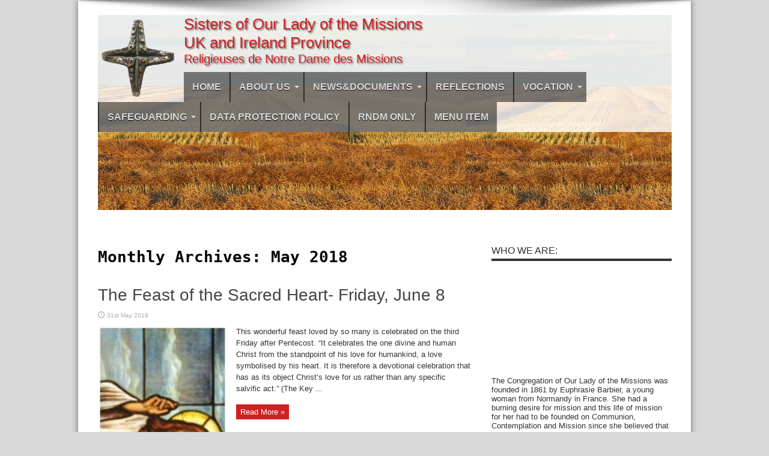

--- FILE ---
content_type: text/html; charset=UTF-8
request_url: https://www.rndm-ukireland.org/2018/05/
body_size: 28398
content:
<!DOCTYPE html>
<html lang="en-GB" prefix="og: http://ogp.me/ns#">
<head>
<meta charset="UTF-8" />
<title>May | 2018 | RNDM UK-Ireland</title>
<link rel="profile" href="http://gmpg.org/xfn/11" />
<link rel="pingback" href="https://www.rndm-ukireland.org/xmlrpc.php" />
<link rel="alternate" type="application/rss+xml" title="RNDM UK-Ireland &raquo; Feed" href="https://www.rndm-ukireland.org/feed/" />
<link rel="alternate" type="application/rss+xml" title="RNDM UK-Ireland &raquo; Comments Feed" href="https://www.rndm-ukireland.org/comments/feed/" />
<link rel='stylesheet' id='jquery-ui-css'  href='https://www.rndm-ukireland.org/wp-content/plugins/form-maker/css/jquery-ui-1.10.3.custom.css?ver=4.1.41' type='text/css' media='all' />
<link rel='stylesheet' id='jquery-ui-spinner-css'  href='https://www.rndm-ukireland.org/wp-content/plugins/form-maker/css/jquery-ui-spinner.css?ver=4.1.41' type='text/css' media='all' />
<link rel='stylesheet' id='form_maker_calendar-jos-css'  href='https://www.rndm-ukireland.org/wp-content/plugins/form-maker/css/calendar-jos.css?ver=4.1.41' type='text/css' media='all' />
<link rel='stylesheet' id='form_maker_frontend-css'  href='https://www.rndm-ukireland.org/wp-content/plugins/form-maker/css/form_maker_frontend.css?ver=4.1.41' type='text/css' media='all' />
<link rel='stylesheet' id='menu-in-page-css'  href='https://www.rndm-ukireland.org/wp-content/plugins/menu-in-page/menu-in-page.css?ver=4.1.41' type='text/css' media='all' />
<link rel='stylesheet' id='tie-style-css'  href='https://www.rndm-ukireland.org/wp-content/themes/jarida-Child/style.css?ver=4.1.41' type='text/css' media='all' />
<link rel='stylesheet' id='Oswald-css'  href='https://fonts.googleapis.com/css?family=Oswald%3Aregular%2C700&#038;ver=4.1.41' type='text/css' media='all' />
<script type='text/javascript' src='https://www.rndm-ukireland.org/wp-includes/js/jquery/jquery.js?ver=1.11.1'></script>
<script type='text/javascript' src='https://www.rndm-ukireland.org/wp-includes/js/jquery/jquery-migrate.min.js?ver=1.2.1'></script>
<script type='text/javascript' src='https://maps.google.com/maps/api/js?sensor=false&#038;ver=4.1.41'></script>
<script type='text/javascript' src='https://www.rndm-ukireland.org/wp-content/plugins/form-maker/js/if_gmap_front_end.js?ver=4.1.41'></script>
<script type='text/javascript' src='https://www.rndm-ukireland.org/wp-content/plugins/form-maker/js/jelly.min.js?ver=4.1.41'></script>
<script type='text/javascript' src='https://www.rndm-ukireland.org/wp-content/plugins/form-maker/js/file-upload.js?ver=4.1.41'></script>
<script type='text/javascript' src='https://www.rndm-ukireland.org/wp-content/plugins/form-maker/js/calendar/calendar.js?ver=4.1.41'></script>
<script type='text/javascript' src='https://www.rndm-ukireland.org/wp-content/plugins/form-maker/js/calendar/calendar_function.js?ver=4.1.41'></script>
<link rel="EditURI" type="application/rsd+xml" title="RSD" href="https://www.rndm-ukireland.org/xmlrpc.php?rsd" />
<link rel="wlwmanifest" type="application/wlwmanifest+xml" href="https://www.rndm-ukireland.org/wp-includes/wlwmanifest.xml" /> 
<meta name="generator" content="WordPress 4.1.41" />
<link rel="shortcut icon" href="https://www.rndm-ukireland.org/wp-content/uploads/2015/04/EMBLEM-RNDM-150x150.png" title="Favicon" /><!--[if IE]>
<script type="text/javascript">jQuery(document).ready(function (){ jQuery(".menu-item").has("ul").children("a").attr("aria-haspopup", "true");});</script>
<![endif]-->
<!--[if lt IE 9]>
<script src="https://www.rndm-ukireland.org/wp-content/themes/jarida/js/html5.js"></script>
<script src="https://www.rndm-ukireland.org/wp-content/themes/jarida/js/selectivizr-min.js"></script>
<![endif]-->
<!--[if IE 8]>
<link rel="stylesheet" type="text/css" media="all" href="https://www.rndm-ukireland.org/wp-content/themes/jarida/css/ie8.css" />
<![endif]-->
<script type='text/javascript'>
	/* <![CDATA[ */
	var tievar = {'go_to' : 'Go to...'};
	var tie = {"ajaxurl":"https://www.rndm-ukireland.org/wp-admin/admin-ajax.php" , "your_rating":"Your Rating:"};
	/* ]]> */
</script>
<meta http-equiv="X-UA-Compatible" content="IE=edge,chrome=1" />
<meta name="viewport" content="width=device-width, initial-scale=1, maximum-scale=1, user-scalable=no" />
<style type="text/css" media="screen"> 

body{background:#d9d9d9;}
.background-cover{
	background-color:#d9d9d9 !important;
	}

.logo h1 a, .logo h2 a{
	font-family: "Lucida Sans Unicode", "Lucida Grande", sans-serif;
	color :#ffffff !important;
}

.logo span{
	font-family: "Lucida Sans Unicode", "Lucida Grande", sans-serif;
	color :#ffffff !important;
	font-weight: bold !important;
}

#main-nav, #main-nav ul li a{
	font-family: "Lucida Sans Unicode", "Lucida Grande", sans-serif;
	font-weight: bold !important;
}

.page-title{
	font-family: "Lucida Console", Monaco, monospace;
	font-weight: bold !important;
}

.post-title{
	font-family: "Lucida Sans Unicode", "Lucida Grande", sans-serif;
}

h3.post-box-title, h3.post-box-title a{
	font-family: "Lucida Sans Unicode", "Lucida Grande", sans-serif;
}

.widget-top h4, .widget-top h4 a{
	font-family: "Lucida Sans Unicode", "Lucida Grande", sans-serif;
}

h2.cat-box-title, h2.cat-box-title a, .block-head h3, #respond h3, #comments-title, h2.review-box-header  {
	font-family: "Lucida Sans Unicode", "Lucida Grande", sans-serif;
}

div.logo{
background-color:#efe;
width:100%;
    background: url( https://www.rndm-ukireland.org/wp-content/uploads/2015/03/banner-1.jpg);
    background-repeat: no-repeat;
background-size: cover;
background-position: center top; 
height: 15em;
}

div.logo h1 a, div.logo h2 a {
margin-left:10px;
color:#fff;
display:block;
}

div.logo span{
color:#fff;
font-weight:bold;
margin-left:10px;
display:block;
}

</style> 

</head>
<body id="top" class="archive date">
	<div class="background-cover"></div>
	<div class="wrapper layout-2c">
				

		<div class="container">	
		<header id="theme-header">
		<div class="header-content fade-in animated1">
        

        
			<div class="logo" style = "background: url('https://www.rndm-ukireland.org/wp-content/uploads/2020/09/pic1.jpg')!important; height:25em;">
            
        <!-- OWH: Insert emblem and site title text with colour. Revised 20-Jun-16 -->
        <div class = "owh_emblem" style = "float:left; margin:0.5em; width: 10em; height:10em; background: url('/wp-content/uploads/2015/04/EMBLEM-RNDM.png'); background-size: contain; background-repeat: no-repeat;">
        </div>
   
        <a  href="https://www.rndm-ukireland.org/">
        <p style = "font-size:2em; color:##fff; text-shadow: 2px 2px 2px #888; background-color: rgba(255, 255, 255, 0.8); color:#cd2122;;">Sisters of Our Lady of the Missions<br/>UK and Ireland Province</p>
        <p style = "font-size:1.5em; color:##fff; text-shadow: 2px 2px 2px #888; background-color: rgba(255, 255, 255, 0.8); color:#cd2122;;">Religieuses de Notre Dame des Missions</p></a>


					<nav id="main-nav" class="fade-in animated2">
				<div class="container">				
				<div class="main-menu"><ul id="menu-main" class="menu"><li id="menu-item-25" class="menu-item  menu-item-type-custom  menu-item-object-custom  menu-item-home"><a href="https://www.rndm-ukireland.org">Home</a></li>
<li id="menu-item-1309" class="menu-item  menu-item-type-post_type  menu-item-object-page  menu-item-has-children"><a href="https://www.rndm-ukireland.org/about-us-2/">About Us</a>
<ul class="sub-menu">
	<li id="menu-item-1357" class="menu-item  menu-item-type-post_type  menu-item-object-page"><a href="https://www.rndm-ukireland.org/history/">History</a></li>
	<li id="menu-item-1426" class="menu-item  menu-item-type-post_type  menu-item-object-page"><a href="https://www.rndm-ukireland.org/mission-desk/">Mission Desk</a></li>
	<li id="menu-item-210" class="menu-item  menu-item-type-post_type  menu-item-object-page"><a href="https://www.rndm-ukireland.org/about-us/contact-details/">Contact Details</a></li>
</ul> <!--End Sub Menu -->
</li>
<li id="menu-item-24" class="menu-item  menu-item-type-taxonomy  menu-item-object-category  menu-item-has-children"><a href="https://www.rndm-ukireland.org/category/news/">News&#038;Documents</a>
<ul class="sub-menu">
	<li id="menu-item-129" class="menu-item  menu-item-type-taxonomy  menu-item-object-category"><a href="https://www.rndm-ukireland.org/category/articles/">Articles</a></li>
	<li id="menu-item-1078" class="menu-item  menu-item-type-taxonomy  menu-item-object-category"><a href="https://www.rndm-ukireland.org/category/euphrasie-barbier/">Euphrasie Barbier</a></li>
</ul> <!--End Sub Menu -->
</li>
<li id="menu-item-23" class="menu-item  menu-item-type-taxonomy  menu-item-object-category"><a href="https://www.rndm-ukireland.org/category/reflections/">Reflections</a></li>
<li id="menu-item-1261" class="menu-item  menu-item-type-taxonomy  menu-item-object-category  menu-item-has-children"><a href="https://www.rndm-ukireland.org/category/vocation/">Vocation</a>
<ul class="sub-menu">
	<li id="menu-item-1352" class="menu-item  menu-item-type-post_type  menu-item-object-page"><a href="https://www.rndm-ukireland.org/world-meeting-for-families-2018/">World Meeting for Families</a></li>
	<li id="menu-item-1351" class="menu-item  menu-item-type-post_type  menu-item-object-page"><a href="https://www.rndm-ukireland.org/on-going-formation-team-uk-and-ireland/">On Going Formation</a></li>
</ul> <!--End Sub Menu -->
</li>
<li id="menu-item-207" class="menu-item  menu-item-type-post_type  menu-item-object-page  menu-item-has-children"><a href="https://www.rndm-ukireland.org/safeguarding-policy/">Safeguarding</a>
<ul class="sub-menu">
	<li id="menu-item-2449" class="menu-item  menu-item-type-custom  menu-item-object-custom"><a href="https://www.rndm-ukireland.org/wp-content/uploads/2025/11/COLM-Audit-report-for-publication.pdf">Safeguarding Audit Report 2025</a></li>
	<li id="menu-item-2450" class="menu-item  menu-item-type-custom  menu-item-object-custom"><a href="https://www.rndm-ukireland.org/wp-content/uploads/2025/11/2025-Province-Safeguarding-Policy.pdf">Province Safeguarding Policy 2025</a></li>
	<li id="menu-item-2451" class="menu-item  menu-item-type-custom  menu-item-object-custom"><a href="https://www.rndm-ukireland.org/wp-content/uploads/2025/11/COMPLAINTS-Policy-and-Procedures.pdf">Complaints Policy</a></li>
	<li id="menu-item-2452" class="menu-item  menu-item-type-custom  menu-item-object-custom"><a href="https://www.rndm-ukireland.org/wp-content/uploads/2025/11/Complaint-Form-.pdf">Complaints Form</a></li>
	<li id="menu-item-2401" class="menu-item  menu-item-type-custom  menu-item-object-custom"><a href="https://www.rndm-ukireland.org/wp-content/uploads/2025/05/Safeguarding-St.-Annes-2024.pdf">Safeguarding-St Anne&#8217;s</a></li>
</ul> <!--End Sub Menu -->
</li>
<li id="menu-item-1523" class="menu-item  menu-item-type-post_type  menu-item-object-page"><a href="https://www.rndm-ukireland.org/1518-2/">DATA PROTECTION POLICY</a></li>
<li id="menu-item-45" class="menu-item  menu-item-type-post_type  menu-item-object-page"><a href="https://www.rndm-ukireland.org/rndm-only/private-page-index/">RNDM ONLY</a></li>
<li id="menu-item-2441" class="menu-item  menu-item-type-custom  menu-item-object-custom"><a href="http://https://www.rndm-ukireland.org/wp-content/uploads/2025/11/Congregation-of-Our-Lady-of-the-Missions-audit-report-for-publication.pdf">Menu Item</a></li>
</ul></div>				</div>
			</nav><!-- .main-nav /-->
            
			<h1>				<a  href="https://www.rndm-ukireland.org/"></a>
				<span></span>
							</h1>			</div><!-- .logo /-->
						<div class="clear"></div>
		</div>	
				
        
        

            
            <!-- NAV WAS HERE -->
		</header><!-- #header /-->
	
	<div id="main-content" class="container fade-in animated3"><div class="content-wrap">
	<div class="content">
				
		<div class="page-head">
						<h2 class="page-title">
									Monthly Archives: <span>May 2018</span>							</h2>
			<div class="stripe-line"></div>
		</div>

				
		<div class="post-listing ">
	<article class="item-list item_1">
		<h2 class="post-title"><a href="https://www.rndm-ukireland.org/the-feast-of-the-sacred-heart-friday-june-8/" title="Permalink to The Feast of the Sacred Heart- Friday, June 8" rel="bookmark">The Feast of the Sacred Heart- Friday, June 8</a></h2>
		<p class="post-meta">
	
		
	<span class="tie-date">31st May 2018</span>	
	
</p>
						
								
		<div class="post-thumbnail">
			<a href="https://www.rndm-ukireland.org/the-feast-of-the-sacred-heart-friday-june-8/" title="Permalink to The Feast of the Sacred Heart- Friday, June 8" rel="bookmark">
				<img width="215" height="116" src="https://www.rndm-ukireland.org/wp-content/uploads/2018/05/body.jpg" class="attachment-tie-large wp-post-image" alt="body" />							</a>
		</div><!-- post-thumbnail /-->
					<div class="entry">
			<p>This wonderful feast loved by so many is celebrated on the third Friday after Pentecost. “It celebrates the one divine and human Christ from the standpoint of his love for humankind, a love symbolised by his heart. It is therefore a devotional celebration that has as its object Christ’s love for us rather than any specific salvific act.” (The Key ...</p>
			<a class="more-link" href="https://www.rndm-ukireland.org/the-feast-of-the-sacred-heart-friday-june-8/">Read More &raquo;</a>
		</div>
		
				<div class="clear"></div>
	</article><!-- .item-list -->
		
</div>
			</div>
	</div> <!-- .content-wrap -->
<aside class="sidebar">
<div id="text-html-widget-2" class="widget text-html"><div class="widget-top"><h4>Who we are:</h4><div class="stripe-line"></div></div>
						<div class="widget-container"><div ><div style="position:relative;height:0;padding-bottom:56.25%"><iframe src="https://www.youtube.com/embed/FviXpvs9FgY?ecver=2" width="640" height="360" frameborder="0" allow="autoplay; encrypted-media" style="position:absolute;width:100%;height:100%;left:0; margin-bottom:1em;" allowfullscreen></iframe></div>
<p style = "margin-top:1em;">The Congregation of Our Lady of the Missions was founded in 1861 by Euphrasie Barbier, a young woman from Normandy in France. She had a burning desire for mission and this life of mission for her had to be founded on Communion, Contemplation and Mission since she believed that mission was more than activity. Over the years, the Sisters have moved into several continents, living out their mission through evangelisation and missionary work.</p>
<p>The special aim of the Congregation is to extend the Kingdom of God chiefly through the work of Christian education, pastoral care and development of the human person. The particular focus is women and children, especially those who are marginalised by poverty, ill health, unjust social structures and a lack of opportunity to sustain themselves. This has led the Sisters to become involved in health care projects, setting up schools and orphanages and basically responding to the needs of their situation. The project work is always dictated by the needs of local communities.</p>
<p>Today, the Sisters live and work in 23 different countries from the UK and Ireland to New Zealand, India, Myanmar, Vietnam, Bangladesh, S Sudan and Kenya, with many other countries as well. Thanks to the lives and work of our early missionary Sisters, we are blessed with young, dynamic women from these countries who have become Sisters of Our Lady of the Missions and continue the work among their own people.</p>
<p>Euphrasie Barbier died in Sturry on January 18, 1893 and is buried in Sturry, near Canterbury, South East England and our Heritage House there pays tribute to her life and work.</p>

				</div><div class="clear"></div></div></div><!-- .widget /-->		<div id="recent-posts-2" class="widget widget_recent_entries">		<div class="widget-top"><h4>Recent Posts</h4><div class="stripe-line"></div></div>
						<div class="widget-container">		<ul>
					<li>
				<a href="https://www.rndm-ukireland.org/a-time-to-hope/">  A Time to Hope</a>
						</li>
					<li>
				<a href="https://www.rndm-ukireland.org/rndm-mission-to-papua-new-guinea-1969-2009/">RNDM Mission to Papua New Guinea 1969-2009</a>
						</li>
					<li>
				<a href="https://www.rndm-ukireland.org/sanctuary-of-serenity-september-reflection/">&#8220;Sanctuary of serenity&#8221; &#8211; September reflection</a>
						</li>
					<li>
				<a href="https://www.rndm-ukireland.org/schools-are-more-than-just-for-academics/">Schools are more than just for academics!</a>
						</li>
					<li>
				<a href="https://www.rndm-ukireland.org/jubilee-pilgrims-of-hope/">Jubilee Pilgrims of Hope &#8211; June Reflection</a>
						</li>
				</ul>
		</div></div><!-- .widget /--><div id="archives-2" class="widget widget_archive"><div class="widget-top"><h4>Archives</h4><div class="stripe-line"></div></div>
						<div class="widget-container">		<ul>
	<li><a href='https://www.rndm-ukireland.org/2025/11/'>November 2025</a></li>
	<li><a href='https://www.rndm-ukireland.org/2025/10/'>October 2025</a></li>
	<li><a href='https://www.rndm-ukireland.org/2025/09/'>September 2025</a></li>
	<li><a href='https://www.rndm-ukireland.org/2025/07/'>July 2025</a></li>
	<li><a href='https://www.rndm-ukireland.org/2025/06/'>June 2025</a></li>
	<li><a href='https://www.rndm-ukireland.org/2025/05/'>May 2025</a></li>
	<li><a href='https://www.rndm-ukireland.org/2025/04/'>April 2025</a></li>
	<li><a href='https://www.rndm-ukireland.org/2025/03/'>March 2025</a></li>
	<li><a href='https://www.rndm-ukireland.org/2025/02/'>February 2025</a></li>
	<li><a href='https://www.rndm-ukireland.org/2025/01/'>January 2025</a></li>
	<li><a href='https://www.rndm-ukireland.org/2024/12/'>December 2024</a></li>
	<li><a href='https://www.rndm-ukireland.org/2024/11/'>November 2024</a></li>
	<li><a href='https://www.rndm-ukireland.org/2024/10/'>October 2024</a></li>
	<li><a href='https://www.rndm-ukireland.org/2024/09/'>September 2024</a></li>
	<li><a href='https://www.rndm-ukireland.org/2024/06/'>June 2024</a></li>
	<li><a href='https://www.rndm-ukireland.org/2024/05/'>May 2024</a></li>
	<li><a href='https://www.rndm-ukireland.org/2024/04/'>April 2024</a></li>
	<li><a href='https://www.rndm-ukireland.org/2024/03/'>March 2024</a></li>
	<li><a href='https://www.rndm-ukireland.org/2024/02/'>February 2024</a></li>
	<li><a href='https://www.rndm-ukireland.org/2023/11/'>November 2023</a></li>
	<li><a href='https://www.rndm-ukireland.org/2023/10/'>October 2023</a></li>
	<li><a href='https://www.rndm-ukireland.org/2023/09/'>September 2023</a></li>
	<li><a href='https://www.rndm-ukireland.org/2023/08/'>August 2023</a></li>
	<li><a href='https://www.rndm-ukireland.org/2023/07/'>July 2023</a></li>
	<li><a href='https://www.rndm-ukireland.org/2023/06/'>June 2023</a></li>
	<li><a href='https://www.rndm-ukireland.org/2023/05/'>May 2023</a></li>
	<li><a href='https://www.rndm-ukireland.org/2023/04/'>April 2023</a></li>
	<li><a href='https://www.rndm-ukireland.org/2023/02/'>February 2023</a></li>
	<li><a href='https://www.rndm-ukireland.org/2023/01/'>January 2023</a></li>
	<li><a href='https://www.rndm-ukireland.org/2022/12/'>December 2022</a></li>
	<li><a href='https://www.rndm-ukireland.org/2022/11/'>November 2022</a></li>
	<li><a href='https://www.rndm-ukireland.org/2022/09/'>September 2022</a></li>
	<li><a href='https://www.rndm-ukireland.org/2022/08/'>August 2022</a></li>
	<li><a href='https://www.rndm-ukireland.org/2022/07/'>July 2022</a></li>
	<li><a href='https://www.rndm-ukireland.org/2022/06/'>June 2022</a></li>
	<li><a href='https://www.rndm-ukireland.org/2022/05/'>May 2022</a></li>
	<li><a href='https://www.rndm-ukireland.org/2022/04/'>April 2022</a></li>
	<li><a href='https://www.rndm-ukireland.org/2022/02/'>February 2022</a></li>
	<li><a href='https://www.rndm-ukireland.org/2022/01/'>January 2022</a></li>
	<li><a href='https://www.rndm-ukireland.org/2021/12/'>December 2021</a></li>
	<li><a href='https://www.rndm-ukireland.org/2021/10/'>October 2021</a></li>
	<li><a href='https://www.rndm-ukireland.org/2021/08/'>August 2021</a></li>
	<li><a href='https://www.rndm-ukireland.org/2021/04/'>April 2021</a></li>
	<li><a href='https://www.rndm-ukireland.org/2021/03/'>March 2021</a></li>
	<li><a href='https://www.rndm-ukireland.org/2021/02/'>February 2021</a></li>
	<li><a href='https://www.rndm-ukireland.org/2020/12/'>December 2020</a></li>
	<li><a href='https://www.rndm-ukireland.org/2020/11/'>November 2020</a></li>
	<li><a href='https://www.rndm-ukireland.org/2020/10/'>October 2020</a></li>
	<li><a href='https://www.rndm-ukireland.org/2020/09/'>September 2020</a></li>
	<li><a href='https://www.rndm-ukireland.org/2020/08/'>August 2020</a></li>
	<li><a href='https://www.rndm-ukireland.org/2020/06/'>June 2020</a></li>
	<li><a href='https://www.rndm-ukireland.org/2020/05/'>May 2020</a></li>
	<li><a href='https://www.rndm-ukireland.org/2020/04/'>April 2020</a></li>
	<li><a href='https://www.rndm-ukireland.org/2020/03/'>March 2020</a></li>
	<li><a href='https://www.rndm-ukireland.org/2019/12/'>December 2019</a></li>
	<li><a href='https://www.rndm-ukireland.org/2019/11/'>November 2019</a></li>
	<li><a href='https://www.rndm-ukireland.org/2019/10/'>October 2019</a></li>
	<li><a href='https://www.rndm-ukireland.org/2019/09/'>September 2019</a></li>
	<li><a href='https://www.rndm-ukireland.org/2019/08/'>August 2019</a></li>
	<li><a href='https://www.rndm-ukireland.org/2019/07/'>July 2019</a></li>
	<li><a href='https://www.rndm-ukireland.org/2019/05/'>May 2019</a></li>
	<li><a href='https://www.rndm-ukireland.org/2019/04/'>April 2019</a></li>
	<li><a href='https://www.rndm-ukireland.org/2019/03/'>March 2019</a></li>
	<li><a href='https://www.rndm-ukireland.org/2019/02/'>February 2019</a></li>
	<li><a href='https://www.rndm-ukireland.org/2018/12/'>December 2018</a></li>
	<li><a href='https://www.rndm-ukireland.org/2018/11/'>November 2018</a></li>
	<li><a href='https://www.rndm-ukireland.org/2018/10/'>October 2018</a></li>
	<li><a href='https://www.rndm-ukireland.org/2018/09/'>September 2018</a></li>
	<li><a href='https://www.rndm-ukireland.org/2018/08/'>August 2018</a></li>
	<li><a href='https://www.rndm-ukireland.org/2018/07/'>July 2018</a></li>
	<li><a href='https://www.rndm-ukireland.org/2018/06/'>June 2018</a></li>
	<li><a href='https://www.rndm-ukireland.org/2018/05/'>May 2018</a></li>
	<li><a href='https://www.rndm-ukireland.org/2018/04/'>April 2018</a></li>
	<li><a href='https://www.rndm-ukireland.org/2018/03/'>March 2018</a></li>
	<li><a href='https://www.rndm-ukireland.org/2018/02/'>February 2018</a></li>
	<li><a href='https://www.rndm-ukireland.org/2017/12/'>December 2017</a></li>
	<li><a href='https://www.rndm-ukireland.org/2017/11/'>November 2017</a></li>
	<li><a href='https://www.rndm-ukireland.org/2017/10/'>October 2017</a></li>
	<li><a href='https://www.rndm-ukireland.org/2017/07/'>July 2017</a></li>
	<li><a href='https://www.rndm-ukireland.org/2017/06/'>June 2017</a></li>
	<li><a href='https://www.rndm-ukireland.org/2017/05/'>May 2017</a></li>
	<li><a href='https://www.rndm-ukireland.org/2017/04/'>April 2017</a></li>
	<li><a href='https://www.rndm-ukireland.org/2017/03/'>March 2017</a></li>
	<li><a href='https://www.rndm-ukireland.org/2017/02/'>February 2017</a></li>
	<li><a href='https://www.rndm-ukireland.org/2016/12/'>December 2016</a></li>
	<li><a href='https://www.rndm-ukireland.org/2016/11/'>November 2016</a></li>
	<li><a href='https://www.rndm-ukireland.org/2016/10/'>October 2016</a></li>
	<li><a href='https://www.rndm-ukireland.org/2016/09/'>September 2016</a></li>
	<li><a href='https://www.rndm-ukireland.org/2016/08/'>August 2016</a></li>
	<li><a href='https://www.rndm-ukireland.org/2016/07/'>July 2016</a></li>
	<li><a href='https://www.rndm-ukireland.org/2016/06/'>June 2016</a></li>
	<li><a href='https://www.rndm-ukireland.org/2016/05/'>May 2016</a></li>
	<li><a href='https://www.rndm-ukireland.org/2016/04/'>April 2016</a></li>
	<li><a href='https://www.rndm-ukireland.org/2016/03/'>March 2016</a></li>
	<li><a href='https://www.rndm-ukireland.org/2016/02/'>February 2016</a></li>
	<li><a href='https://www.rndm-ukireland.org/2016/01/'>January 2016</a></li>
	<li><a href='https://www.rndm-ukireland.org/2015/12/'>December 2015</a></li>
	<li><a href='https://www.rndm-ukireland.org/2015/11/'>November 2015</a></li>
	<li><a href='https://www.rndm-ukireland.org/2015/10/'>October 2015</a></li>
	<li><a href='https://www.rndm-ukireland.org/2015/09/'>September 2015</a></li>
	<li><a href='https://www.rndm-ukireland.org/2015/08/'>August 2015</a></li>
	<li><a href='https://www.rndm-ukireland.org/2015/07/'>July 2015</a></li>
	<li><a href='https://www.rndm-ukireland.org/2015/06/'>June 2015</a></li>
	<li><a href='https://www.rndm-ukireland.org/2015/04/'>April 2015</a></li>
		</ul>
</div></div><!-- .widget /--></aside>
<div class="clear"></div>		<div class="clear"></div>
	</div><!-- .container /-->
	
		</div><!-- .container -->

	<footer class="fade-in animated4">
	<div id="footer-widget-area" class="footer-3c container">

			<div id="footer-first" class="footer-widgets-box">
			<div id="text-html-widget-3" class="footer-widget text-html"><div class="footer-widget-top"><h4> </h4></div>
						<div class="footer-widget-container"><div >UK Provincial House, Congregation of Our Lady of the Missions CIO, 108 Spencer Rd, Wealdstone, HA3 7AR, Middlesex, England.

				</div><div class="clear"></div></div></div><!-- .widget /-->		</div>
	
			<div id="footer-second" class="footer-widgets-box">
			<div id="text-html-widget-4" class="footer-widget text-html"><div class="footer-widget-top"><h4> </h4></div>
						<div class="footer-widget-container"><div >Ireland Community: Notre Dame Convent, (Congregation of Our Lady of the Missions (Ireland) CLG),  Upper Churchtown Road, Leading to Sweetmount Avenue,
Dublin 14N 8E8, Republic of Ireland. - 
Company No: 559300 - Charity No: CHY 6440
- Registration No: 20011833 (Ireland)
				</div><div class="clear"></div></div></div><!-- .widget /-->		</div><!-- #second .widget-area -->
	

			<div id="footer-third" class="footer-widgets-box">
			<div id="text-html-widget-6" class="footer-widget text-html"><div class="footer-widget-top"><h4> </h4></div>
						<div class="footer-widget-container"><div >RNDMs in Scotland:
Flat 24A Riverside View,
Houston Road,
Bridge of Weir,
Renfrewshire,
PA11 3QP
Scotland
				</div><div class="clear"></div></div></div><!-- .widget /-->		</div><!-- #third .widget-area -->
	
		
	</div><!-- #footer-widget-area -->
	<div class="clear"></div>
</footer><!-- .Footer /-->
				
	<div class="clear"></div>
	<div class="footer-bottom fade-in animated4">
		<div class="container">
						<div class="alignleft">
			Copyright 2025 Our Lady of the Mission | Registered charity No. 1189330 | Website designed and hosted by <a href = "http://www.oxford-ebooks.com" target = "_blank">Oxford eBooks Ltd.</a> | <a href = "https://www.rndm-ukireland.org/privacy-policy/">Privacy Policy</a>			</div>
		</div><!-- .Container -->
	</div><!-- .Footer bottom -->
	
</div><!-- .Wrapper -->
	<div id="topcontrol" class="tieicon-up-open" title="Scroll To Top"></div>
<div id="fb-root"></div>
<script type='text/javascript' src='https://www.rndm-ukireland.org/wp-includes/js/jquery/ui/widget.min.js?ver=1.11.2'></script>
<script type='text/javascript' src='https://www.rndm-ukireland.org/wp-includes/js/jquery/ui/core.min.js?ver=1.11.2'></script>
<script type='text/javascript' src='https://www.rndm-ukireland.org/wp-includes/js/jquery/ui/mouse.min.js?ver=1.11.2'></script>
<script type='text/javascript' src='https://www.rndm-ukireland.org/wp-includes/js/jquery/ui/slider.min.js?ver=1.11.2'></script>
<script type='text/javascript' src='https://www.rndm-ukireland.org/wp-includes/js/jquery/ui/button.min.js?ver=1.11.2'></script>
<script type='text/javascript' src='https://www.rndm-ukireland.org/wp-includes/js/jquery/ui/spinner.min.js?ver=1.11.2'></script>
<script type='text/javascript' src='https://www.rndm-ukireland.org/wp-includes/js/jquery/ui/effect.min.js?ver=1.11.2'></script>
<script type='text/javascript' src='https://www.rndm-ukireland.org/wp-includes/js/jquery/ui/effect-shake.min.js?ver=1.11.2'></script>
<script type='text/javascript' src='https://www.rndm-ukireland.org/wp-content/themes/jarida/js/tie-scripts.js?ver=4.1.41'></script>
</body>
</html>

--- FILE ---
content_type: text/css
request_url: https://www.rndm-ukireland.org/wp-content/plugins/menu-in-page/menu-in-page.css?ver=4.1.41
body_size: 172
content:

/* CSS Document */


.downloadBox{
    width:25%;
    margin-right:2%;
    margin-top:1em;
    border-style:solid;
    border-width:1px;
    padding:2%;
    display:inline-block;
    cursor:pointer;

}

.downloadBox:hover{
    background-color:#ccc;
}



--- FILE ---
content_type: text/css
request_url: https://www.rndm-ukireland.org/wp-content/themes/jarida-Child/style.css?ver=4.1.41
body_size: 1422
content:
/* 
Theme Name: Jarida Child Theme
Theme URI: http://themeva.com
Author: themeva
Version: 1.0
Template: jarida
Description: DynamiX Wordpress Child Theme for RNDM
Author URI: http://themeva.com
License: GNU General Public License
License URI: license.txt
Tags: dark, light, white, black, gray, one-column, two-columns, left-sidebar, right-sidebar, flexible-width, custom-background, custom-colors, custom-header, custom-menu, featured-images, full-width-template, post-formats, rtl-language-support, theme-options, translation-ready, buddypress
*/

@import url("../jarida/style.css");


/* Jun 2016 changes */
#main-nav {
	padding-top:10px;
	background-color: rgba(255, 255, 255, 0.8);
	border-bottom-style:none;
}

#main-nav ul li
{
	background-color: rgba(0, 0, 0, 0.5);
}



/* Mobile menu changes */
#main-menu-mob
{
	background: #c21f22;

	text-align:center;
	color:#fff;
	font-size: 1.3em;
	height:2em;
/*
	padding: 10px 0; */
}

#main-menu-mob option{
	background:#fff;
	color:#c21f22;
}

/* Fix for safari dropdown styling */
/*#main-menu-mob select { */
#select{

-webkit-appearance: none; 
-moz-appearance: none;
appearance: none;

/*-moz-border-radius: 3px;
-webkit-border-radius: 3px;
border-radius: 3px; */
background: url(http://dropdown/arrow/url/) no-repeat;
background-position: right center;
background-color: #CCCCCC;
color: #000000;
border: 1px solid #000000;

}

/* Reponsive custom header */

@media only screen and (max-width: 767px){
	.owh_emblem {display:none !important;}
		
	
}

--- FILE ---
content_type: application/javascript
request_url: https://www.rndm-ukireland.org/wp-content/plugins/form-maker/js/calendar/calendar.js?ver=4.1.41
body_size: 36492
content:
/*  Copyright Mihai Bazon, 2002-2005  |  www.bazon.net/mishoo
 * -----------------------------------------------------------
 *
 * The DHTML Calendar, version 1.0 "It is happening again"
 *
 * Details and latest version at:
 * www.dynarch.com/projects/calendar
 *
 * This script is developed by Dynarch.com.  Visit us at www.dynarch.com.
 *
 * This script is distributed under the GNU Lesser General Public License.
 * Read the entire license text here: http://www.gnu.org/licenses/lgpl.html
 */
 Calendar=function(firstDayOfWeek,dateStr,onSelected,onClose){
Calendar._DN = new Array ("Sunday", "Monday", "Tuesday", "Wednesday", "Thursday", "Friday", "Saturday", "Sunday");Calendar._SDN = new Array ("Sun", "Mon", "Tue", "Wed", "Thu", "Fri", "Sat", "Sun"); Calendar._FD = 0;	Calendar._MN = new Array ("January", "February", "March", "April", "May", "June", "July", "August", "September", "October", "November", "December");	Calendar._SMN = new Array ("Jan", "Feb", "Mar", "Apr", "May", "Jun", "Jul", "Aug", "Sep", "Oct", "Nov", "Dec");Calendar._TT = {};Calendar._TT["INFO"] = "About the Calendar";
 		Calendar._TT["ABOUT"] =
 "DHTML Date/Time Selector\n" +
 "(c) dynarch.com 2002-2005 / Author: Mihai Bazon\n" +
"For latest version visit: http://www.dynarch.com/projects/calendar/\n" +
"Distributed under GNU LGPL.  See http://gnu.org/licenses/lgpl.html for details." +
"\n\n" +
"Date selection:\n" +
"- Use the \xab, \xbb buttons to select year\n" +
"- Use the " + String.fromCharCode(0x2039) + ", " + String.fromCharCode(0x203a) + " buttons to select month\n" +
"- Hold mouse button on any of the above buttons for faster selection.";
Calendar._TT["ABOUT_TIME"] = "\n\n" +
"Time selection:\n" +
"- Click on any of the time parts to increase it\n" +
"- or Shift-click to decrease it\n" +
"- or click and drag for faster selection.";

		Calendar._TT["PREV_YEAR"] = "Click to move to the previous year. Click and hold for a list of years.";Calendar._TT["PREV_MONTH"] = "Click to move to the previous month. Click and hold for a list of the months.";	Calendar._TT["GO_TODAY"] = "Go to today";Calendar._TT["NEXT_MONTH"] = "Click to move to the next month. Click and hold for a list of the months.";Calendar._TT["NEXT_YEAR"] = "Click to move to the next year. Click and hold for a list of years.";Calendar._TT["SEL_DATE"] = "Select a date.";Calendar._TT["DRAG_TO_MOVE"] = "Drag to move";Calendar._TT["PART_TODAY"] = " (Today)";Calendar._TT["DAY_FIRST"] = "Display %s first";Calendar._TT["WEEKEND"] = "0,6";Calendar._TT["CLOSE"] = "Close";Calendar._TT["TODAY"] = "Today";Calendar._TT["TIME_PART"] = "(Shift-)Click or Drag to change the value.";Calendar._TT["DEF_DATE_FORMAT"] = "%Y-%m-%d"; Calendar._TT["TT_DATE_FORMAT"] = "%A, %B %e";Calendar._TT["WK"] = "wk";Calendar._TT["TIME"] = "Time:";
	 
	 
	 
	 this.activeDiv=null;this.currentDateEl=null;this.getDateStatus=null;this.getDateToolTip=null;this.getDateText=null;this.timeout=null;this.onSelected=onSelected||null;this.onClose=onClose||null;this.dragging=false;this.hidden=false;this.minYear=1970;this.maxYear=2050;this.dateFormat=Calendar._TT["DEF_DATE_FORMAT"];this.ttDateFormat=Calendar._TT["TT_DATE_FORMAT"];this.isPopup=true;this.weekNumbers=true;this.firstDayOfWeek=typeof firstDayOfWeek=="number"?firstDayOfWeek:Calendar._FD;this.showsOtherMonths=false;this.dateStr=dateStr;this.ar_days=null;this.showsTime=false;this.time24=true;this.yearStep=2;this.hiliteToday=true;this.multiple=null;this.table=null;this.element=null;this.tbody=null;this.firstdayname=null;this.monthsCombo=null;this.yearsCombo=null;this.hilitedMonth=null;this.activeMonth=null;this.hilitedYear=null;this.activeYear=null;this.dateClicked=false;if(typeof Calendar._SDN=="undefined"){if(typeof Calendar._SDN_len=="undefined")Calendar._SDN_len=3;var ar=new Array();for(var i=8;i>0;){ar[--i]=Calendar._DN[i].substr(0,Calendar._SDN_len);}Calendar._SDN=ar;if(typeof Calendar._SMN_len=="undefined")Calendar._SMN_len=3;ar=new Array();for(var i=12;i>0;){ar[--i]=Calendar._MN[i].substr(0,Calendar._SMN_len);}Calendar._SMN=ar;}};Calendar._C=null;Calendar.is_ie=(/msie/i.test(navigator.userAgent)&&!/opera/i.test(navigator.userAgent));Calendar.is_ie5=(Calendar.is_ie&&/msie 5\.0/i.test(navigator.userAgent));Calendar.is_opera=/opera/i.test(navigator.userAgent);Calendar.is_khtml=/Konqueror|Safari|KHTML/i.test(navigator.userAgent);Calendar.getAbsolutePos=function(el){var SL=0,ST=0;var is_div=/^div$/i.test(el.tagName);if(is_div&&el.scrollLeft)SL=el.scrollLeft;if(is_div&&el.scrollTop)ST=el.scrollTop;var r={x:el.offsetLeft-SL,y:el.offsetTop-ST};if(el.offsetParent){var tmp=this.getAbsolutePos(el.offsetParent);r.x+=tmp.x;r.y+=tmp.y;}return r;};Calendar.isRelated=function(el,evt){var related=evt.relatedTarget;if(!related){var type=evt.type;if(type=="mouseover"){related=evt.fromElement;}else if(type=="mouseout"){related=evt.toElement;}}while(related){if(related==el){return true;}related=related.parentNode;}return false;};Calendar.removeClass=function(el,className){if(!(el&&el.className)){return;}var cls=el.className.split(" ");var ar=new Array();for(var i=cls.length;i>0;){if(cls[--i]!=className){ar[ar.length]=cls[i];}}el.className=ar.join(" ");};Calendar.addClass=function(el,className){Calendar.removeClass(el,className);el.className+=" "+className;};Calendar.getElement=function(ev){var f=Calendar.is_ie?window.event.srcElement:ev.currentTarget;while(f.nodeType!=1||/^div$/i.test(f.tagName))f=f.parentNode;return f;};Calendar.getTargetElement=function(ev){var f=Calendar.is_ie?window.event.srcElement:ev.target;while(f.nodeType!=1)f=f.parentNode;return f;};Calendar.stopEvent=function(ev){ev||(ev=window.event);if(Calendar.is_ie){ev.cancelBubble=true;ev.returnValue=false;}else{ev.preventDefault();ev.stopPropagation();}return false;};Calendar.addEvent=function(el,evname,func){if(el.attachEvent){el.attachEvent("on"+evname,func);}else if(el.addEventListener){el.addEventListener(evname,func,true);}else{el["on"+evname]=func;}};Calendar.removeEvent=function(el,evname,func){if(el.detachEvent){el.detachEvent("on"+evname,func);}else if(el.removeEventListener){el.removeEventListener(evname,func,true);}else{el["on"+evname]=null;}};Calendar.createElement=function(type,parent){var el=null;if(document.createElementNS){el=document.createElementNS("http://www.w3.org/1999/xhtml",type);}else{el=document.createElement(type);}if(typeof parent!="undefined"){parent.appendChild(el);}return el;};Calendar._add_evs=function(el){with(Calendar){addEvent(el,"mouseover",dayMouseOver);addEvent(el,"mousedown",dayMouseDown);addEvent(el,"mouseout",dayMouseOut);if(is_ie){addEvent(el,"dblclick",dayMouseDblClick);el.setAttribute("unselectable",true);}}};Calendar.findMonth=function(el){if(typeof el.month!="undefined"){return el;}else if(typeof el.parentNode.month!="undefined"){return el.parentNode;}return null;};Calendar.findYear=function(el){if(typeof el.year!="undefined"){return el;}else if(typeof el.parentNode.year!="undefined"){return el.parentNode;}return null;};Calendar.showMonthsCombo=function(){var cal=Calendar._C;if(!cal){return false;}var cal=cal;var cd=cal.activeDiv;var mc=cal.monthsCombo;if(cal.hilitedMonth){Calendar.removeClass(cal.hilitedMonth,"hilite");}if(cal.activeMonth){Calendar.removeClass(cal.activeMonth,"active");}var mon=cal.monthsCombo.getElementsByTagName("div")[cal.date.getMonth()];Calendar.addClass(mon,"active");cal.activeMonth=mon;var s=mc.style;s.display="block";if(cd.navtype<0)s.left=cd.offsetLeft+"px";else{var mcw=mc.offsetWidth;if(typeof mcw=="undefined")mcw=50;s.left=(cd.offsetLeft+cd.offsetWidth-mcw)+"px";}s.top=(cd.offsetTop+cd.offsetHeight)+"px";};Calendar.showYearsCombo=function(fwd){var cal=Calendar._C;if(!cal){return false;}var cal=cal;var cd=cal.activeDiv;var yc=cal.yearsCombo;if(cal.hilitedYear){Calendar.removeClass(cal.hilitedYear,"hilite");}if(cal.activeYear){Calendar.removeClass(cal.activeYear,"active");}cal.activeYear=null;var Y=cal.date.getFullYear()+(fwd?1:-1);var yr=yc.firstChild;var show=false;for(var i=12;i>0;--i){if(Y>=cal.minYear&&Y<=cal.maxYear){yr.innerHTML=Y;yr.year=Y;yr.style.display="block";show=true;}else{yr.style.display="none";}yr=yr.nextSibling;Y+=fwd?cal.yearStep:-cal.yearStep;}if(show){var s=yc.style;s.display="block";if(cd.navtype<0)s.left=cd.offsetLeft+"px";else{var ycw=yc.offsetWidth;if(typeof ycw=="undefined")ycw=50;s.left=(cd.offsetLeft+cd.offsetWidth-ycw)+"px";}s.top=(cd.offsetTop+cd.offsetHeight)+"px";}};Calendar.tableMouseUp=function(ev){var cal=Calendar._C;if(!cal){return false;}if(cal.timeout){clearTimeout(cal.timeout);}var el=cal.activeDiv;if(!el){return false;}var target=Calendar.getTargetElement(ev);ev||(ev=window.event);Calendar.removeClass(el,"active");if(target==el||target.parentNode==el){Calendar.cellClick(el,ev);}var mon=Calendar.findMonth(target);var date=null;if(mon){date=new Date(cal.date);if(mon.month!=date.getMonth()){date.setMonth(mon.month);cal.setDate(date);cal.dateClicked=false;cal.callHandler();}}else{var year=Calendar.findYear(target);if(year){date=new Date(cal.date);if(year.year!=date.getFullYear()){date.setFullYear(year.year);cal.setDate(date);cal.dateClicked=false;cal.callHandler();}}}with(Calendar){removeEvent(document,"mouseup",tableMouseUp);removeEvent(document,"mouseover",tableMouseOver);removeEvent(document,"mousemove",tableMouseOver);cal._hideCombos();_C=null;return stopEvent(ev);}};Calendar.tableMouseOver=function(ev){var cal=Calendar._C;if(!cal){return;}var el=cal.activeDiv;var target=Calendar.getTargetElement(ev);if(target==el||target.parentNode==el){Calendar.addClass(el,"hilite active");Calendar.addClass(el.parentNode,"rowhilite");}else{if(typeof el.navtype=="undefined"||(el.navtype!=50&&(el.navtype==0||Math.abs(el.navtype)>2)))Calendar.removeClass(el,"active");Calendar.removeClass(el,"hilite");Calendar.removeClass(el.parentNode,"rowhilite");}ev||(ev=window.event);if(el.navtype==50&&target!=el){var pos=Calendar.getAbsolutePos(el);var w=el.offsetWidth;var x=ev.clientX;var dx;var decrease=true;if(x>pos.x+w){dx=x-pos.x-w;decrease=false;}else dx=pos.x-x;if(dx<0)dx=0;var range=el._range;var current=el._current;var count=Math.floor(dx/10)%range.length;for(var i=range.length;--i>=0;)if(range[i]==current)break;while(count-->0)if(decrease){if(--i<0)i=range.length-1;}else if(++i>=range.length)i=0;var newval=range[i];el.innerHTML=newval;cal.onUpdateTime();}var mon=Calendar.findMonth(target);if(mon){if(mon.month!=cal.date.getMonth()){if(cal.hilitedMonth){Calendar.removeClass(cal.hilitedMonth,"hilite");}Calendar.addClass(mon,"hilite");cal.hilitedMonth=mon;}else if(cal.hilitedMonth){Calendar.removeClass(cal.hilitedMonth,"hilite");}}else{if(cal.hilitedMonth){Calendar.removeClass(cal.hilitedMonth,"hilite");}var year=Calendar.findYear(target);if(year){if(year.year!=cal.date.getFullYear()){if(cal.hilitedYear){Calendar.removeClass(cal.hilitedYear,"hilite");}Calendar.addClass(year,"hilite");cal.hilitedYear=year;}else if(cal.hilitedYear){Calendar.removeClass(cal.hilitedYear,"hilite");}}else if(cal.hilitedYear){Calendar.removeClass(cal.hilitedYear,"hilite");}}return Calendar.stopEvent(ev);};Calendar.tableMouseDown=function(ev){if(Calendar.getTargetElement(ev)==Calendar.getElement(ev)){return Calendar.stopEvent(ev);}};Calendar.calDragIt=function(ev){var cal=Calendar._C;if(!(cal&&cal.dragging)){return false;}var posX;var posY;if(Calendar.is_ie){posY=window.event.clientY+document.body.scrollTop;posX=window.event.clientX+document.body.scrollLeft;}else{posX=ev.pageX;posY=ev.pageY;}cal.hideShowCovered();var st=cal.element.style;st.left=(posX-cal.xOffs)+"px";st.top=(posY-cal.yOffs)+"px";return Calendar.stopEvent(ev);};Calendar.calDragEnd=function(ev){var cal=Calendar._C;if(!cal){return false;}cal.dragging=false;with(Calendar){removeEvent(document,"mousemove",calDragIt);removeEvent(document,"mouseup",calDragEnd);tableMouseUp(ev);}cal.hideShowCovered();};Calendar.dayMouseDown=function(ev){var el=Calendar.getElement(ev);if(el.disabled){return false;}var cal=el.calendar;cal.activeDiv=el;Calendar._C=cal;if(el.navtype!=300)with(Calendar){if(el.navtype==50){el._current=el.innerHTML;addEvent(document,"mousemove",tableMouseOver);}else addEvent(document,Calendar.is_ie5?"mousemove":"mouseover",tableMouseOver);addClass(el,"hilite active");addEvent(document,"mouseup",tableMouseUp);}else if(cal.isPopup){cal._dragStart(ev);}if(el.navtype==-1||el.navtype==1){if(cal.timeout)clearTimeout(cal.timeout);cal.timeout=setTimeout("Calendar.showMonthsCombo()",250);}else if(el.navtype==-2||el.navtype==2){if(cal.timeout)clearTimeout(cal.timeout);cal.timeout=setTimeout((el.navtype>0)?"Calendar.showYearsCombo(true)":"Calendar.showYearsCombo(false)",250);}else{cal.timeout=null;}return Calendar.stopEvent(ev);};Calendar.dayMouseDblClick=function(ev){Calendar.cellClick(Calendar.getElement(ev),ev||window.event);if(Calendar.is_ie){document.selection.empty();}};Calendar.dayMouseOver=function(ev){var el=Calendar.getElement(ev);if(Calendar.isRelated(el,ev)||Calendar._C||el.disabled){return false;}if(el.ttip){if(el.ttip.substr(0,1)=="_"){el.ttip=el.caldate.print(el.calendar.ttDateFormat)+el.ttip.substr(1);}el.calendar.tooltips.innerHTML=el.ttip;}if(el.navtype!=300){Calendar.addClass(el,"hilite");if(el.caldate){Calendar.addClass(el.parentNode,"rowhilite");}}return Calendar.stopEvent(ev);};Calendar.dayMouseOut=function(ev){with(Calendar){var el=getElement(ev);if(isRelated(el,ev)||_C||el.disabled)return false;removeClass(el,"hilite");if(el.caldate)removeClass(el.parentNode,"rowhilite");if(el.calendar)el.calendar.tooltips.innerHTML=_TT["SEL_DATE"];return stopEvent(ev);}};Calendar.cellClick=function(el,ev){var cal=el.calendar;var closing=false;var newdate=false;var date=null;if(typeof el.navtype=="undefined"){if(cal.currentDateEl){Calendar.removeClass(cal.currentDateEl,"selected");Calendar.addClass(el,"selected");closing=(cal.currentDateEl==el);if(!closing){cal.currentDateEl=el;}}cal.date.setDateOnly(el.caldate);date=cal.date;var other_month=!(cal.dateClicked=!el.otherMonth);if(!other_month&&!cal.currentDateEl)cal._toggleMultipleDate(new Date(date));else newdate=!el.disabled;if(other_month)cal._init(cal.firstDayOfWeek,date);}else{if(el.navtype==200){Calendar.removeClass(el,"hilite");cal.callCloseHandler();return;}date=new Date(cal.date);if(el.navtype==0)date.setDateOnly(new Date());cal.dateClicked=false;var year=date.getFullYear();var mon=date.getMonth();function setMonth(m){var day=date.getDate();var max=date.getMonthDays(m);if(day>max){date.setDate(max);}date.setMonth(m);};switch(el.navtype){case 400:Calendar.removeClass(el,"hilite");var text=Calendar._TT["ABOUT"];if(typeof text!="undefined"){text+=cal.showsTime?Calendar._TT["ABOUT_TIME"]:"";}else{text="Help and about box text is not translated into this language.\n"+"If you know this language and you feel generous please update\n"+"the corresponding file in \"lang\" subdir to match calendar-en.js\n"+"and send it back to <mihai_bazon@yahoo.com> to get it into the distribution  ;-)\n\n"+"Thank you!\n"+"http://dynarch.com/mishoo/calendar.epl\n";}alert(text);return;case-2:if(year>cal.minYear){date.setFullYear(year-1);}break;case-1:if(mon>0){setMonth(mon-1);}else if(year-->cal.minYear){date.setFullYear(year);setMonth(11);}break;case 1:if(mon<11){setMonth(mon+1);}else if(year<cal.maxYear){date.setFullYear(year+1);setMonth(0);}break;case 2:if(year<cal.maxYear){date.setFullYear(year+1);}break;case 100:cal.setFirstDayOfWeek(el.fdow);return;case 50:var range=el._range;var current=el.innerHTML;for(var i=range.length;--i>=0;)if(range[i]==current)break;if(ev&&ev.shiftKey){if(--i<0)i=range.length-1;}else if(++i>=range.length)i=0;var newval=range[i];el.innerHTML=newval;cal.onUpdateTime();return;case 0:if((typeof cal.getDateStatus=="function")&&cal.getDateStatus(date,date.getFullYear(),date.getMonth(),date.getDate())){return false;}break;}if(!date.equalsTo(cal.date)){cal.setDate(date);newdate=true;}else if(el.navtype==0)newdate=closing=true;}if(newdate){ev&&cal.callHandler();}if(closing){Calendar.removeClass(el,"hilite");ev&&cal.callCloseHandler();}};Calendar.prototype.create=function(_par){var parent=null;if(!_par){parent=document.getElementsByTagName("body")[0];this.isPopup=true;}else{parent=_par;this.isPopup=false;}this.date=this.dateStr?new Date(this.dateStr):new Date();var table=Calendar.createElement("table");this.table=table;table.cellSpacing=0;table.cellPadding=0;table.calendar=this;Calendar.addEvent(table,"mousedown",Calendar.tableMouseDown);var div=Calendar.createElement("div");this.element=div;div.className="calendar";if(this.isPopup){div.style.position="absolute";div.style.display="none";}div.appendChild(table);var thead=Calendar.createElement("thead",table);var cell=null;var row=null;var cal=this;var hh=function(text,cs,navtype){cell=Calendar.createElement("td",row);cell.colSpan=cs;cell.className="button";if(navtype!=0&&Math.abs(navtype)<=2)cell.className+=" nav";Calendar._add_evs(cell);cell.calendar=cal;cell.navtype=navtype;cell.innerHTML="<div unselectable='on'>"+text+"</div>";return cell;};row=Calendar.createElement("tr",thead);var title_length=6;(this.isPopup)&&--title_length;(this.weekNumbers)&&++title_length;hh("?",1,400).ttip=Calendar._TT["INFO"];this.title=hh("",title_length,300);this.title.className="title";if(this.isPopup){this.title.ttip=Calendar._TT["DRAG_TO_MOVE"];this.title.style.cursor="move";hh("&#x00d7;",1,200).ttip=Calendar._TT["CLOSE"];}row=Calendar.createElement("tr",thead);row.className="headrow";this._nav_py=hh("&#x00ab;",1,-2);this._nav_py.ttip=Calendar._TT["PREV_YEAR"];this._nav_pm=hh("&#x2039;",1,-1);this._nav_pm.ttip=Calendar._TT["PREV_MONTH"];this._nav_now=hh(Calendar._TT["TODAY"],this.weekNumbers?4:3,0);this._nav_now.ttip=Calendar._TT["GO_TODAY"];this._nav_nm=hh("&#x203a;",1,1);this._nav_nm.ttip=Calendar._TT["NEXT_MONTH"];this._nav_ny=hh("&#x00bb;",1,2);this._nav_ny.ttip=Calendar._TT["NEXT_YEAR"];row=Calendar.createElement("tr",thead);row.className="daynames";if(this.weekNumbers){cell=Calendar.createElement("td",row);cell.className="name wn";cell.innerHTML=Calendar._TT["WK"];}for(var i=7;i>0;--i){cell=Calendar.createElement("td",row);if(!i){cell.navtype=100;cell.calendar=this;Calendar._add_evs(cell);}}this.firstdayname=(this.weekNumbers)?row.firstChild.nextSibling:row.firstChild;this._displayWeekdays();var tbody=Calendar.createElement("tbody",table);this.tbody=tbody;for(i=6;i>0;--i){row=Calendar.createElement("tr",tbody);if(this.weekNumbers){cell=Calendar.createElement("td",row);}for(var j=7;j>0;--j){cell=Calendar.createElement("td",row);cell.calendar=this;Calendar._add_evs(cell);}}if(this.showsTime){row=Calendar.createElement("tr",tbody);row.className="time";cell=Calendar.createElement("td",row);cell.className="time";cell.colSpan=2;cell.innerHTML=Calendar._TT["TIME"]||"&nbsp;";cell=Calendar.createElement("td",row);cell.className="time";cell.colSpan=this.weekNumbers?4:3;(function(){function makeTimePart(className,init,range_start,range_end){var part=Calendar.createElement("span",cell);part.className=className;part.innerHTML=init;part.calendar=cal;part.ttip=Calendar._TT["TIME_PART"];part.navtype=50;part._range=[];if(typeof range_start!="number")part._range=range_start;else{for(var i=range_start;i<=range_end;++i){var txt;if(i<10&&range_end>=10)txt='0'+i;else txt=''+i;part._range[part._range.length]=txt;}}Calendar._add_evs(part);return part;};var hrs=cal.date.getHours();var mins=cal.date.getMinutes();var t12=!cal.time24;var pm=(hrs>12);if(t12&&pm)hrs-=12;var H=makeTimePart("hour",hrs,t12?1:0,t12?12:23);var span=Calendar.createElement("span",cell);span.innerHTML=":";span.className="colon";var M=makeTimePart("minute",mins,0,59);var AP=null;cell=Calendar.createElement("td",row);cell.className="time";cell.colSpan=2;if(t12)AP=makeTimePart("ampm",pm?"pm":"am",["am","pm"]);else cell.innerHTML="&nbsp;";cal.onSetTime=function(){var pm,hrs=this.date.getHours(),mins=this.date.getMinutes();if(t12){pm=(hrs>=12);if(pm)hrs-=12;if(hrs==0)hrs=12;AP.innerHTML=pm?"pm":"am";}H.innerHTML=(hrs<10)?("0"+hrs):hrs;M.innerHTML=(mins<10)?("0"+mins):mins;};cal.onUpdateTime=function(){var date=this.date;var h=parseInt(H.innerHTML,10);if(t12){if(/pm/i.test(AP.innerHTML)&&h<12)h+=12;else if(/am/i.test(AP.innerHTML)&&h==12)h=0;}var d=date.getDate();var m=date.getMonth();var y=date.getFullYear();date.setHours(h);date.setMinutes(parseInt(M.innerHTML,10));date.setFullYear(y);date.setMonth(m);date.setDate(d);this.dateClicked=false;this.callHandler();};})();}else{this.onSetTime=this.onUpdateTime=function(){};}var tfoot=Calendar.createElement("tfoot",table);row=Calendar.createElement("tr",tfoot);row.className="footrow";cell=hh(Calendar._TT["SEL_DATE"],this.weekNumbers?8:7,300);cell.className="ttip";if(this.isPopup){cell.ttip=Calendar._TT["DRAG_TO_MOVE"];cell.style.cursor="move";}this.tooltips=cell;div=Calendar.createElement("div",this.element);this.monthsCombo=div;div.className="combo";for(i=0;i<Calendar._MN.length;++i){var mn=Calendar.createElement("div");mn.className=Calendar.is_ie?"label-IEfix":"label";mn.month=i;mn.innerHTML=Calendar._SMN[i];div.appendChild(mn);}div=Calendar.createElement("div",this.element);this.yearsCombo=div;div.className="combo";for(i=12;i>0;--i){var yr=Calendar.createElement("div");yr.className=Calendar.is_ie?"label-IEfix":"label";div.appendChild(yr);}this._init(this.firstDayOfWeek,this.date);parent.appendChild(this.element);};Calendar._keyEvent=function(ev){var cal=window._dynarch_popupCalendar;if(!cal||cal.multiple)return false;(Calendar.is_ie)&&(ev=window.event);var act=(Calendar.is_ie||ev.type=="keypress"),K=ev.keyCode;if(ev.ctrlKey){switch(K){case 37:act&&Calendar.cellClick(cal._nav_pm);break;case 38:act&&Calendar.cellClick(cal._nav_py);break;case 39:act&&Calendar.cellClick(cal._nav_nm);break;case 40:act&&Calendar.cellClick(cal._nav_ny);break;default:return false;}}else switch(K){case 32:Calendar.cellClick(cal._nav_now);break;case 27:act&&cal.callCloseHandler();break;case 37:case 38:case 39:case 40:if(act){var prev,x,y,ne,el,step;prev=K==37||K==38;step=(K==37||K==39)?1:7;function setVars(){el=cal.currentDateEl;var p=el.pos;x=p&15;y=p>>4;ne=cal.ar_days[y][x];};setVars();function prevMonth(){var date=new Date(cal.date);date.setDate(date.getDate()-step);cal.setDate(date);};function nextMonth(){var date=new Date(cal.date);date.setDate(date.getDate()+step);cal.setDate(date);};while(1){switch(K){case 37:if(--x>=0)ne=cal.ar_days[y][x];else{x=6;K=38;continue;}break;case 38:if(--y>=0)ne=cal.ar_days[y][x];else{prevMonth();setVars();}break;case 39:if(++x<7)ne=cal.ar_days[y][x];else{x=0;K=40;continue;}break;case 40:if(++y<cal.ar_days.length)ne=cal.ar_days[y][x];else{nextMonth();setVars();}break;}break;}if(ne){if(!ne.disabled)Calendar.cellClick(ne);else if(prev)prevMonth();else nextMonth();}}break;case 13:if(act)Calendar.cellClick(cal.currentDateEl,ev);break;default:return false;}return Calendar.stopEvent(ev);};Calendar.prototype._init=function(firstDayOfWeek,date){var today=new Date(),TY=today.getFullYear(),TM=today.getMonth(),TD=today.getDate();this.table.style.visibility="hidden";var year=date.getFullYear();if(year<this.minYear){year=this.minYear;date.setFullYear(year);}else if(year>this.maxYear){year=this.maxYear;date.setFullYear(year);}this.firstDayOfWeek=firstDayOfWeek;this.date=new Date(date);var month=date.getMonth();var mday=date.getDate();var no_days=date.getMonthDays();date.setDate(1);var day1=(date.getDay()-this.firstDayOfWeek)%7;if(day1<0)day1+=7;date.setDate(-day1);date.setDate(date.getDate()+1);var row=this.tbody.firstChild;var MN=Calendar._SMN[month];var ar_days=this.ar_days=new Array();var weekend=Calendar._TT["WEEKEND"];var dates=this.multiple?(this.datesCells={}):null;for(var i=0;i<6;++i,row=row.nextSibling){var cell=row.firstChild;if(this.weekNumbers){cell.className="day wn";cell.innerHTML=date.getWeekNumber();cell=cell.nextSibling;}row.className="daysrow";var hasdays=false,iday,dpos=ar_days[i]=[];for(var j=0;j<7;++j,cell=cell.nextSibling,date.setDate(iday+1)){iday=date.getDate();var wday=date.getDay();cell.className="day";cell.pos=i<<4|j;dpos[j]=cell;var current_month=(date.getMonth()==month);if(!current_month){if(this.showsOtherMonths){cell.className+=" othermonth";cell.otherMonth=true;}else{cell.className="emptycell";cell.innerHTML="&nbsp;";cell.disabled=true;continue;}}else{cell.otherMonth=false;hasdays=true;}cell.disabled=false;cell.innerHTML=this.getDateText?this.getDateText(date,iday):iday;if(dates)dates[date.print("%Y%m%d")]=cell;if(this.getDateStatus){var status=this.getDateStatus(date,year,month,iday);if(this.getDateToolTip){var toolTip=this.getDateToolTip(date,year,month,iday);if(toolTip)cell.title=toolTip;}if(status===true){cell.className+=" disabled";cell.disabled=true;}else{if(/disabled/i.test(status))cell.disabled=true;cell.className+=" "+status;}}if(!cell.disabled){cell.caldate=new Date(date);cell.ttip="_";if(!this.multiple&&current_month&&iday==mday&&this.hiliteToday){cell.className+=" selected";this.currentDateEl=cell;}if(date.getFullYear()==TY&&date.getMonth()==TM&&iday==TD){cell.className+=" today";cell.ttip+=Calendar._TT["PART_TODAY"];}if(weekend.indexOf(wday.toString())!=-1)cell.className+=cell.otherMonth?" oweekend":" weekend";}}if(!(hasdays||this.showsOtherMonths))row.className="emptyrow";}this.title.innerHTML=Calendar._MN[month]+", "+year;this.onSetTime();this.table.style.visibility="visible";this._initMultipleDates();};Calendar.prototype._initMultipleDates=function(){if(this.multiple){for(var i in this.multiple){var cell=this.datesCells[i];var d=this.multiple[i];if(!d)continue;if(cell)cell.className+=" selected";}}};Calendar.prototype._toggleMultipleDate=function(date){if(this.multiple){var ds=date.print("%Y%m%d");var cell=this.datesCells[ds];if(cell){var d=this.multiple[ds];if(!d){Calendar.addClass(cell,"selected");this.multiple[ds]=date;}else{Calendar.removeClass(cell,"selected");delete this.multiple[ds];}}}};Calendar.prototype.setDateToolTipHandler=function(unaryFunction){this.getDateToolTip=unaryFunction;};Calendar.prototype.setDate=function(date){if(!date.equalsTo(this.date)){this._init(this.firstDayOfWeek,date);}};Calendar.prototype.refresh=function(){this._init(this.firstDayOfWeek,this.date);};Calendar.prototype.setFirstDayOfWeek=function(firstDayOfWeek){this._init(firstDayOfWeek,this.date);this._displayWeekdays();};Calendar.prototype.setDateStatusHandler=Calendar.prototype.setDisabledHandler=function(unaryFunction){this.getDateStatus=unaryFunction;};Calendar.prototype.setRange=function(a,z){this.minYear=a;this.maxYear=z;};Calendar.prototype.callHandler=function(){if(this.onSelected){this.onSelected(this,this.date.print(this.dateFormat));}};Calendar.prototype.callCloseHandler=function(){if(this.onClose){this.onClose(this);}this.hideShowCovered();};Calendar.prototype.destroy=function(){var el=this.element.parentNode;el.removeChild(this.element);Calendar._C=null;window._dynarch_popupCalendar=null;};Calendar.prototype.reparent=function(new_parent){var el=this.element;el.parentNode.removeChild(el);new_parent.appendChild(el);};Calendar._checkCalendar=function(ev){var calendar=window._dynarch_popupCalendar;if(!calendar){return false;}var el=Calendar.is_ie?Calendar.getElement(ev):Calendar.getTargetElement(ev);for(;el!=null&&el!=calendar.element;el=el.parentNode);if(el==null){window._dynarch_popupCalendar.callCloseHandler();return Calendar.stopEvent(ev);}};Calendar.prototype.show=function(){var rows=this.table.getElementsByTagName("tr");for(var i=rows.length;i>0;){var row=rows[--i];Calendar.removeClass(row,"rowhilite");var cells=row.getElementsByTagName("td");for(var j=cells.length;j>0;){var cell=cells[--j];Calendar.removeClass(cell,"hilite");Calendar.removeClass(cell,"active");}}this.element.style.display="block";this.hidden=false;if(this.isPopup){window._dynarch_popupCalendar=this;Calendar.addEvent(document,"keydown",Calendar._keyEvent);Calendar.addEvent(document,"keypress",Calendar._keyEvent);Calendar.addEvent(document,"mousedown",Calendar._checkCalendar);}this.hideShowCovered();};Calendar.prototype.hide=function(){if(this.isPopup){Calendar.removeEvent(document,"keydown",Calendar._keyEvent);Calendar.removeEvent(document,"keypress",Calendar._keyEvent);Calendar.removeEvent(document,"mousedown",Calendar._checkCalendar);}this.element.style.display="none";this.hidden=true;this.hideShowCovered();};Calendar.prototype.showAt=function(x,y){var s=this.element.style;s.left=x+"px";s.top=y+"px";this.show();};Calendar.prototype.showAtElement=function(el,opts){var self=this;var p=Calendar.getAbsolutePos(el);if(!opts||typeof opts!="string"){this.showAt(p.x,p.y+el.offsetHeight);return true;}function fixPosition(box){if(box.x<0)box.x=0;if(box.y<0)box.y=0;var cp=document.createElement("div");var s=cp.style;s.position="absolute";s.right=s.bottom=s.width=s.height="0px";document.body.appendChild(cp);var br=Calendar.getAbsolutePos(cp);document.body.removeChild(cp);if(Calendar.is_ie){br.y+=document.body.scrollTop;br.x+=document.body.scrollLeft;}else{br.y+=window.scrollY;br.x+=window.scrollX;}var tmp=box.x+box.width-br.x;if(tmp>0)box.x-=tmp;tmp=box.y+box.height-br.y;if(tmp>0)box.y-=tmp;};this.element.style.display="block";Calendar.continuation_for_the_fucking_khtml_browser=function(){var w=self.element.offsetWidth;var h=self.element.offsetHeight;self.element.style.display="none";var valign=opts.substr(0,1);var halign="l";if(opts.length>1){halign=opts.substr(1,1);}switch(valign){case "T":p.y-=h;break;case "B":p.y+=el.offsetHeight;break;case "C":p.y+=(el.offsetHeight-h)/2;break;case "t":p.y+=el.offsetHeight-h;break;case "b":break;}switch(halign){case "L":p.x-=w;break;case "R":p.x+=el.offsetWidth;break;case "C":p.x+=(el.offsetWidth-w)/2;break;case "l":p.x+=el.offsetWidth-w;break;case "r":break;}p.width=w;p.height=h+40;self.monthsCombo.style.display="none";fixPosition(p);self.showAt(p.x,p.y);};if(Calendar.is_khtml)setTimeout("Calendar.continuation_for_the_fucking_khtml_browser()",10);else Calendar.continuation_for_the_fucking_khtml_browser();};Calendar.prototype.setDateFormat=function(str){this.dateFormat=str;};Calendar.prototype.setTtDateFormat=function(str){this.ttDateFormat=str;};Calendar.prototype.parseDate=function(str,fmt){if(!fmt)fmt=this.dateFormat;this.setDate(Date.parseDate(str,fmt));};Calendar.prototype.hideShowCovered=function(){if(!Calendar.is_ie&&!Calendar.is_opera)return;function getVisib(obj){var value=obj.style.visibility;if(!value){if(document.defaultView&&typeof(document.defaultView.getComputedStyle)=="function"){if(!Calendar.is_khtml)value=document.defaultView. getComputedStyle(obj,"").getPropertyValue("visibility");else value='';}else if(obj.currentStyle){value=obj.currentStyle.visibility;}else value='';}return value;};var tags=new Array("applet","iframe","select");var el=this.element;var p=Calendar.getAbsolutePos(el);var EX1=p.x;var EX2=el.offsetWidth+EX1;var EY1=p.y;var EY2=el.offsetHeight+EY1;for(var k=tags.length;k>0;){var ar=document.getElementsByTagName(tags[--k]);var cc=null;for(var i=ar.length;i>0;){cc=ar[--i];p=Calendar.getAbsolutePos(cc);var CX1=p.x;var CX2=cc.offsetWidth+CX1;var CY1=p.y;var CY2=cc.offsetHeight+CY1;if(this.hidden||(CX1>EX2)||(CX2<EX1)||(CY1>EY2)||(CY2<EY1)){if(!cc.__msh_save_visibility){cc.__msh_save_visibility=getVisib(cc);}cc.style.visibility=cc.__msh_save_visibility;}else{if(!cc.__msh_save_visibility){cc.__msh_save_visibility=getVisib(cc);}cc.style.visibility="hidden";}}}};Calendar.prototype._displayWeekdays=function(){var fdow=this.firstDayOfWeek;var cell=this.firstdayname;var weekend=Calendar._TT["WEEKEND"];for(var i=0;i<7;++i){cell.className="day name";var realday=(i+fdow)%7;if(i){cell.ttip=Calendar._TT["DAY_FIRST"].replace("%s",Calendar._DN[realday]);cell.navtype=100;cell.calendar=this;cell.fdow=realday;Calendar._add_evs(cell);}if(weekend.indexOf(realday.toString())!=-1){Calendar.addClass(cell,"weekend");}cell.innerHTML=Calendar._SDN[(i+fdow)%7];cell=cell.nextSibling;}};Calendar.prototype._hideCombos=function(){this.monthsCombo.style.display="none";this.yearsCombo.style.display="none";};Calendar.prototype._dragStart=function(ev){if(this.dragging){return;}this.dragging=true;var posX;var posY;if(Calendar.is_ie){posY=window.event.clientY+document.body.scrollTop;posX=window.event.clientX+document.body.scrollLeft;}else{posY=ev.clientY+window.scrollY;posX=ev.clientX+window.scrollX;}var st=this.element.style;this.xOffs=posX-parseInt(st.left);this.yOffs=posY-parseInt(st.top);with(Calendar){addEvent(document,"mousemove",calDragIt);addEvent(document,"mouseup",calDragEnd);}};Date._MD=new Array(31,28,31,30,31,30,31,31,30,31,30,31);Date.SECOND=1000;Date.MINUTE=60*Date.SECOND;Date.HOUR=60*Date.MINUTE;Date.DAY=24*Date.HOUR;Date.WEEK=7*Date.DAY;Date.parseDate=function(str,fmt){var today=new Date();var y=0;var m=-1;var d=0;var a=str.split(/\W+/);var b=fmt.match(/%./g);var i=0,j=0;var hr=0;var min=0;for(i=0;i<a.length;++i){if(!a[i])continue;switch(b[i]){case "%d":case "%e":d=parseInt(a[i],10);break;case "%m":m=parseInt(a[i],10)-1;break;case "%Y":case "%y":y=parseInt(a[i],10);(y<100)&&(y+=(y>29)?1900:2000);break;case "%b":case "%B":for(j=0;j<12;++j){if(Calendar._MN[j].substr(0,a[i].length).toLowerCase()==a[i].toLowerCase()){m=j;break;}}break;case "%H":case "%I":case "%k":case "%l":hr=parseInt(a[i],10);break;case "%P":case "%p":if(/pm/i.test(a[i])&&hr<12)hr+=12;else if(/am/i.test(a[i])&&hr>=12)hr-=12;break;case "%M":min=parseInt(a[i],10);break;}}if(isNaN(y))y=today.getFullYear();if(isNaN(m))m=today.getMonth();if(isNaN(d))d=today.getDate();if(isNaN(hr))hr=today.getHours();if(isNaN(min))min=today.getMinutes();if(y!=0&&m!=-1&&d!=0)return new Date(y,m,d,hr,min,0);y=0;m=-1;d=0;for(i=0;i<a.length;++i){if(a[i].search(/[a-zA-Z]+/)!=-1){var t=-1;for(j=0;j<12;++j){if(Calendar._MN[j].substr(0,a[i].length).toLowerCase()==a[i].toLowerCase()){t=j;break;}}if(t!=-1){if(m!=-1){d=m+1;}m=t;}}else if(parseInt(a[i],10)<=12&&m==-1){m=a[i]-1;}else if(parseInt(a[i],10)>31&&y==0){y=parseInt(a[i],10);(y<100)&&(y+=(y>29)?1900:2000);}else if(d==0){d=a[i];}}if(y==0)y=today.getFullYear();if(m!=-1&&d!=0)return new Date(y,m,d,hr,min,0);return today;};Date.prototype.getMonthDays=function(month){var year=this.getFullYear();if(typeof month=="undefined"){month=this.getMonth();}if(((0==(year%4))&&((0!=(year%100))||(0==(year%400))))&&month==1){return 29;}else{return Date._MD[month];}};Date.prototype.getDayOfYear=function(){var now=new Date(this.getFullYear(),this.getMonth(),this.getDate(),0,0,0);var then=new Date(this.getFullYear(),0,0,0,0,0);var time=now-then;return Math.floor(time/Date.DAY);};Date.prototype.getWeekNumber=function(){var d=new Date(this.getFullYear(),this.getMonth(),this.getDate(),0,0,0);var DoW=d.getDay();d.setDate(d.getDate()-(DoW+6)%7+3);var ms=d.valueOf();d.setMonth(0);d.setDate(4);return Math.round((ms-d.valueOf())/(7*864e5))+1;};Date.prototype.equalsTo=function(date){return((this.getFullYear()==date.getFullYear())&&(this.getMonth()==date.getMonth())&&(this.getDate()==date.getDate())&&(this.getHours()==date.getHours())&&(this.getMinutes()==date.getMinutes()));};Date.prototype.setDateOnly=function(date){var tmp=new Date(date);this.setDate(1);this.setFullYear(tmp.getFullYear());this.setMonth(tmp.getMonth());this.setDate(tmp.getDate());};Date.prototype.print=function(str){var m=this.getMonth();var d=this.getDate();var y=this.getFullYear();var wn=this.getWeekNumber();var w=this.getDay();var s={};var hr=this.getHours();var pm=(hr>=12);var ir=(pm)?(hr-12):hr;var dy=this.getDayOfYear();if(ir==0)ir=12;var min=this.getMinutes();var sec=this.getSeconds();s["%a"]=Calendar._SDN[w];s["%A"]=Calendar._DN[w];s["%b"]=Calendar._SMN[m];s["%B"]=Calendar._MN[m];s["%C"]=1+Math.floor(y/100);s["%d"]=(d<10)?("0"+d):d;s["%e"]=d;s["%H"]=(hr<10)?("0"+hr):hr;s["%I"]=(ir<10)?("0"+ir):ir;s["%j"]=(dy<100)?((dy<10)?("00"+dy):("0"+dy)):dy;s["%k"]=hr;s["%l"]=ir;s["%m"]=(m<9)?("0"+(1+m)):(1+m);s["%M"]=(min<10)?("0"+min):min;s["%n"]="\n";s["%p"]=pm?"PM":"AM";s["%P"]=pm?"pm":"am";s["%s"]=Math.floor(this.getTime()/1000);s["%S"]=(sec<10)?("0"+sec):sec;s["%t"]="\t";s["%U"]=s["%W"]=s["%V"]=(wn<10)?("0"+wn):wn;s["%u"]=w+1;s["%w"]=w;s["%y"]=(''+y).substr(2,2);s["%Y"]=y;s["%%"]="%";var re=/%./g;if(!Calendar.is_ie5&&!Calendar.is_khtml)return str.replace(re,function(par){return s[par]||par;});var a=str.match(re);for(var i=0;i<a.length;i++){var tmp=s[a[i]];if(tmp){re=new RegExp(a[i],'g');str=str.replace(re,tmp);}}return str;};Date.prototype.__msh_oldSetFullYear=Date.prototype.setFullYear;Date.prototype.setFullYear=function(y){var d=new Date(this);d.__msh_oldSetFullYear(y);if(d.getMonth()!=this.getMonth())this.setDate(28);this.__msh_oldSetFullYear(y);};window._dynarch_popupCalendar=null;

--- FILE ---
content_type: application/javascript
request_url: https://www.rndm-ukireland.org/wp-content/plugins/form-maker/js/if_gmap_front_end.js?ver=4.1.41
body_size: 6106
content:
/* Code based on Google Map APIv3 Tutorials */


var gmapdata= new Array();
var gmapmarker = new Array();

function if_gmap_init(id, form_id)
{
	if(document.getElementById(id+"_element"+form_id)){
	map=document.getElementById(id+"_element"+form_id);
	var def_zoomval = parseInt(map.getAttribute("zoom"));
	var def_longval = map.getAttribute("center_x");
	var def_latval  = map.getAttribute("center_y");

    var curpoint = new google.maps.LatLng(def_latval,def_longval);

    gmapdata[id] = new google.maps.Map(document.getElementById(id+"_element"+form_id), {
                center: curpoint,
                zoom: def_zoomval,
                mapTypeId: 'roadmap'
                });
        
    gmapmarker[id] = new Array();
   
        return false;
		}
		else
		{
		draggab=false;
map=document.getElementById(id);
var def_zoomval = parseInt(map.getAttribute("zoom"));
var def_longval = map.getAttribute("long");
var def_latval = map.getAttribute("lat");

        var curpoint = new google.maps.LatLng(def_latval,def_longval);

        gmapdata = new google.maps.Map(document.getElementById(id), {
                center: curpoint,
                zoom: def_zoomval,
                mapTypeId: 'roadmap'
                });
                
        geocoder = new google.maps.Geocoder();
        

        gmapmarker = new google.maps.Marker({
                                        map: gmapdata,
                                        position: curpoint,
                                        draggable: draggab
                                });
		gmapmarker.setDraggable(draggab);
        infoW = new google.maps.InfoWindow;
        
        google.maps.event.addListener(gmapdata, 'mouseover', function(event) 
        {       
        if(!document.getElementById("longval"))
                        gmapmarker.draggable=false;
        });
        
        google.maps.event.addListener(gmapdata, 'click', function(event) {
                if(document.getElementById("longval"))
                {
                document.getElementById("longval").value = event.latLng.lng().toFixed(6);
                document.getElementById("latval").value = event.latLng.lat().toFixed(6);
                gmapmarker.setPosition(event.latLng);
                if_gmap_updateMap();
                
                 geocoder.geocode({'latLng': gmapmarker.getPosition()}, function(results, status) 
                {
                        if (status == google.maps.GeocoderStatus.OK) 
                        {
                                if (results[0]) 
                                {
                        
                                          if(document.getElementById("addrval")) document.getElementById("addrval").value = results[0].formatted_address;
                                }
                        }
                    });
        }

        });

          google.maps.event.addListener(gmapmarker, 'drag', function() {
                if(document.getElementById("longval"))
                {
                    geocoder.geocode({'latLng': gmapmarker.getPosition()}, function(results, status) 
                        {
                              if (status == google.maps.GeocoderStatus.OK) 
                              {
                                if (results[0]) 
                                        {
                                                
                                                if(document.getElementById("addrval")) document.getElementById("addrval").value = results[0].formatted_address;
                                        }
                                }
                                          
                        });
                                  
                if_gmap_updateMap();
                          document.getElementById("latval").value = gmapmarker.getPosition().lat().toFixed(6);
                          document.getElementById("longval").value = gmapmarker.getPosition().lng().toFixed(6);
                }
  });
        google.maps.event.addListener(gmapmarker, 'click', function() {
                infoW.setContent('<div style="overflow: hidden;">'+document.getElementById(id).getAttribute('info')+"</div>");
				var infoWOpt = {
				maxWidth: "300"
				};
				infoW.setOptions(infoWOpt);
                infoW.open(this.getMap(), this);
        });
        
if(document.getElementById("longval"))
{
        document.getElementById("longval").value = def_longval;
        document.getElementById("latval").value = def_latval;
        
        geocoder.geocode({'latLng': gmapmarker.getPosition()}, function(results, status) {
      if (status == google.maps.GeocoderStatus.OK) {
        if (results[0]) {

                 if(document.getElementById("addrval")) document.getElementById("addrval").value = results[0].formatted_address;
        }
      }
    });
        
}


        
        
        return false;
		
		}
} // end of if_gmap_init


function add_marker_on_map(id, i, w_long, w_lat, w_info, form_id, dragb)
{
	var marker_point = new google.maps.LatLng(w_lat, w_long);
	
	
       
    gmapmarker[id][i] = new google.maps.Marker({
                                        map: gmapdata[id],
                                        position: marker_point,
                                        draggable: dragb
                                });
								
	gmapmarker[id][i].setDraggable(dragb);
	
	if(dragb)
	{
		google.maps.event.addListener(gmapmarker[id][i], 'drag', function() 
		{
				document.getElementById(id+"_lat"+form_id).value = gmapmarker[id][i].getPosition().lat().toFixed(6);
				document.getElementById(id+"_long"+form_id).value = gmapmarker[id][i].getPosition().lng().toFixed(6);
		});
	}
	
    infoW = new google.maps.InfoWindow;
        
    google.maps.event.addListener(gmapmarker[id][i], 'click', function() 
	{
        infoW.setContent('<div style="overflow: hidden;">'+document.getElementById(id+"_element"+form_id).getAttribute('info'+i)+"</div>");
		var infoWOpt = {
				maxWidth: "300"
				};
		infoW.setOptions(infoWOpt);
        infoW.open(this.getMap(), this);
    });
        
   return false;

	
} // end of if_gmap_init

